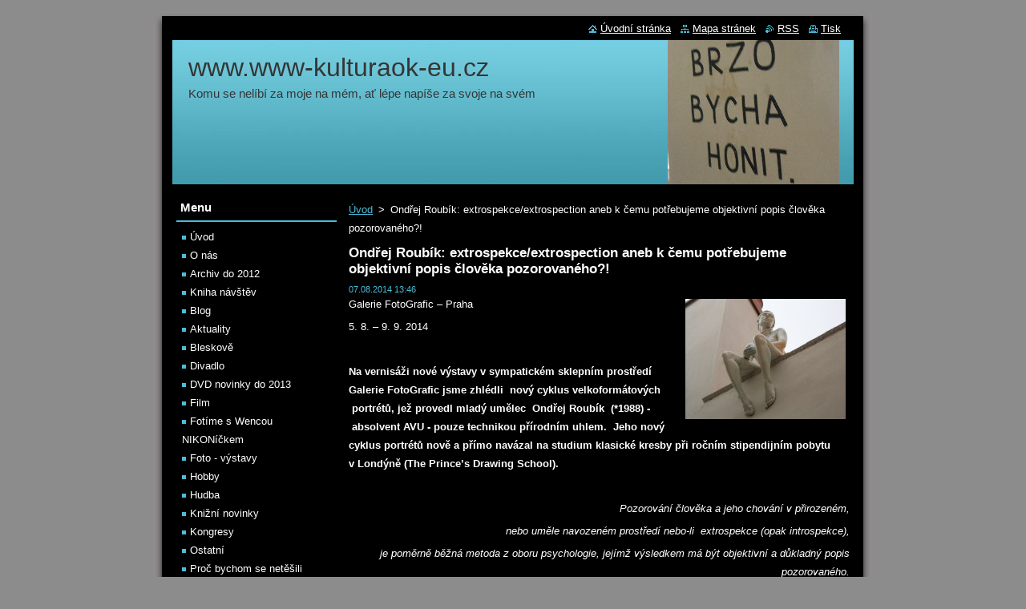

--- FILE ---
content_type: text/html; charset=UTF-8
request_url: https://www.www-kulturaok-eu.cz/news/ondrej-roubik-extrospekce-extrospection-aneb-k-cemu-potrebujeme-objektivni-popis-cloveka-pozorovaneho-/
body_size: 6558
content:
<!--[if lte IE 9]><!DOCTYPE HTML PUBLIC "-//W3C//DTD HTML 4.01 Transitional//EN" "https://www.w3.org/TR/html4/loose.dtd"><![endif]-->
<!DOCTYPE html>
<!--[if IE]><html class="ie" lang="cs"><![endif]-->
<!--[if gt IE 9]><!--> 
<html lang="cs">
<!--<![endif]-->
  <head>
    <!--[if lt IE 8]><meta http-equiv="X-UA-Compatible" content="IE=EmulateIE7"><![endif]--><!--[if IE 8]><meta http-equiv="X-UA-Compatible" content="IE=EmulateIE8"><![endif]--><!--[if IE 9]><meta http-equiv="X-UA-Compatible" content="IE=EmulateIE9"><![endif]-->
    <base href="https://www.www-kulturaok-eu.cz/">
  <meta charset="utf-8">
  <meta name="description" content="">
  <meta name="keywords" content="">
  <meta name="generator" content="Webnode">
  <meta name="apple-mobile-web-app-capable" content="yes">
  <meta name="apple-mobile-web-app-status-bar-style" content="black">
  <meta name="format-detection" content="telephone=no">
    <link rel="icon" type="image/svg+xml" href="/favicon.svg" sizes="any">  <link rel="icon" type="image/svg+xml" href="/favicon16.svg" sizes="16x16">  <link rel="icon" href="/favicon.ico"><link rel="canonical" href="https://www.www-kulturaok-eu.cz/news/ondrej-roubik-extrospekce-extrospection-aneb-k-cemu-potrebujeme-objektivni-popis-cloveka-pozorovaneho-/">
<script type="text/javascript">(function(i,s,o,g,r,a,m){i['GoogleAnalyticsObject']=r;i[r]=i[r]||function(){
			(i[r].q=i[r].q||[]).push(arguments)},i[r].l=1*new Date();a=s.createElement(o),
			m=s.getElementsByTagName(o)[0];a.async=1;a.src=g;m.parentNode.insertBefore(a,m)
			})(window,document,'script','//www.google-analytics.com/analytics.js','ga');ga('create', 'UA-797705-6', 'auto',{"name":"wnd_header"});ga('wnd_header.set', 'dimension1', 'W1');ga('wnd_header.set', 'anonymizeIp', true);ga('wnd_header.send', 'pageview');var pageTrackerAllTrackEvent=function(category,action,opt_label,opt_value){ga('send', 'event', category, action, opt_label, opt_value)};</script>
  <link rel="alternate" type="application/rss+xml" href="https://www-kulturaok-eu.cz/rss/all.xml" title="">
<!--[if lte IE 9]><style type="text/css">.cke_skin_webnode iframe {vertical-align: baseline !important;}</style><![endif]-->
    <title>Ondřej Roubík: extrospekce/extrospection aneb k čemu potřebujeme objektivní popis člověka pozorovaného?! :: www.www-kulturaok-eu.cz</title>
    <meta name="robots" content="index, follow">
    <meta name="googlebot" content="index, follow">   
    <link href="https://d11bh4d8fhuq47.cloudfront.net/_system/skins/v8/50000510/css/style.css" rel="stylesheet" type="text/css" media="screen,projection,handheld,tv">
    <link href="https://d11bh4d8fhuq47.cloudfront.net/_system/skins/v8/50000510/css/print.css" rel="stylesheet" type="text/css" media="print">
    <script type="text/javascript" src="https://d11bh4d8fhuq47.cloudfront.net/_system/skins/v8/50000510/js/functions.js"></script>
  
				<script type="text/javascript">
				/* <![CDATA[ */
					
					if (typeof(RS_CFG) == 'undefined') RS_CFG = new Array();
					RS_CFG['staticServers'] = new Array('https://d11bh4d8fhuq47.cloudfront.net/');
					RS_CFG['skinServers'] = new Array('https://d11bh4d8fhuq47.cloudfront.net/');
					RS_CFG['filesPath'] = 'https://www.www-kulturaok-eu.cz/_files/';
					RS_CFG['filesAWSS3Path'] = 'https://1ba7466c77.clvaw-cdnwnd.com/efad92457599566b612ef45b0e460823/';
					RS_CFG['lbClose'] = 'Zavřít';
					RS_CFG['skin'] = 'default';
					if (!RS_CFG['labels']) RS_CFG['labels'] = new Array();
					RS_CFG['systemName'] = 'Webnode';
						
					RS_CFG['responsiveLayout'] = 0;
					RS_CFG['mobileDevice'] = 0;
					RS_CFG['labels']['copyPasteSource'] = 'Více zde:';
					
				/* ]]> */
				</script><script type="text/javascript" src="https://d11bh4d8fhuq47.cloudfront.net/_system/client/js/compressed/frontend.package.1-3-108.js?ph=1ba7466c77"></script><style type="text/css"></style></head>  
  <body>  
    <div id="body_bg">      
      <div id="site">      
        <div id="site_top">
        
          <div id="nonFooter">
          
            <!-- HEADER -->          
            <div id="header">  
              <div id="header_box">     
                <div class="illustration">
                  <div id="logozone">               
                    <div id="logo"><a href="home/" title="Přejít na úvodní stránku."><span id="rbcSystemIdentifierLogo">www.www-kulturaok-eu.cz</span></a></div>          
                    <p id="moto"><span id="rbcCompanySlogan" class="rbcNoStyleSpan">                   Komu se nelíbí za moje na mém, ať lépe napíše za svoje na svém </span></p>
                  </div>
                  <img src="https://1ba7466c77.clvaw-cdnwnd.com/efad92457599566b612ef45b0e460823/200141374-3642d3642f/50000000.jpg?ph=1ba7466c77" width="850" height="180" alt="">                </div>
              </div>   
            </div>            
            <!-- /HEADER -->
            
            <!-- MAIN -->
            <div id="main"> 
                                  
              <div id="mainContent">
              
                <!-- CONTENT -->
                <div id="content">
                
                  <!-- NAVIGATOR -->
                  <div id="pageNavigator" class="rbcContentBlock">        <div class="navigator">                       <a class="navFirstPage" href="/home/">Úvod</a>      <span><span> &gt; </span></span>          <span id="navCurrentPage">Ondřej Roubík: extrospekce/extrospection aneb k čemu potřebujeme objektivní popis člověka pozorovaného?!</span>               </div>              <div class="cleaner"><!-- / --></div>        </div>                  <!-- /NAVIGATOR -->
                
                  

		
		
		  <div class="box">
        <div class="box_title"><h1>Ondřej Roubík: extrospekce/extrospection aneb k čemu potřebujeme objektivní popis člověka pozorovaného?!</h1></div>
        <div class="box_content">
		      					 
          <div class="articleDetail"> 
         
            <ins>07.08.2014 13:46</ins>    
            									
            <p>Galerie FotoGrafic – Praha<img alt="" src="https://1ba7466c77.clvaw-cdnwnd.com/efad92457599566b612ef45b0e460823/200025085-1826d19223/DSCN8615.jpg" style="float: right; width: 200px; height: 150px;"></p>
<p>5. 8. – 9. 9. 2014</p>
<p>&nbsp;</p>
<p><strong>Na vernisáži nové výstavy v&nbsp;sympatickém sklepním prostředí Galerie FotoGrafic jsme zhlédli&nbsp; nový cyklus velkoformátových &nbsp;portrétů, jež provedl mladý umělec &nbsp;Ondřej Roubík &nbsp;(*1988) - &nbsp;absolvent AVU - pouze technikou přírodním uhlem. &nbsp;Jeho nový cyklus portrétů nově a přímo navázal na studium klasické kresby při ročním stipendijním pobytu v&nbsp;Londýně (The Prince’s Drawing School).</strong></p>
<p align="right">&nbsp;</p>
<p align="right"><em>Pozorování člověka a jeho chování v přirozeném, </em></p>
<p align="right"><em>nebo uměle navozeném prostředí nebo-li&nbsp; extrospekce (opak introspekce),</em></p>
<p align="right"><em>je poměrně běžná metoda z oboru psychologie, jejímž výsledkem má být objektivní a důkladný popis pozorovaného. </em></p>
<p align="right"><em>Podle stanovených kritérií musí být proces této metody cílevědomý</em></p>
<p align="right"><em>a pozorovatel musí zaznamenávat pouze fakta, nikoliv domněnky. </em></p>
<p align="right"><em>Roubík ve svém aktuálním cyklu kreseb prohlubuje tímto procesem, </em></p>
<p align="right"><em>převedeným do výtvarného kontextu, realistický rys portrétního žánru, kterému se věnuje již delší dobu. </em></p>
<p align="right"><em>V kresbách větších i středních formátů stupňuje ohledávání skutečnosti a příběhů konkrétních osob, </em></p>
<p align="right"><em>zvláště jejich psychologických rovin. Pozoruje vše z bezprostřední blízkosti, zasahuje do inscenací prostoru,&nbsp; </em></p>
<p align="right"><em>ve kterém chce jednotlivce zobrazit, ale vše s příznačnou empatií. </em></p>
<p align="right"><em>Činí tak mnohem výrazněji než dosud, </em></p>
<p align="right"><em>protože zobrazuje postavy v ještě více intimnějších pozicích a v mnohem realističtějším prostředí. </em></p>
<p align="right"><em>Na rozdíl od způsobu jeho maleb, kde se realita zobrazovala skrz magičtější, surreálnější nebo literárnější optiku, </em></p>
<p align="right"><em>jde nyní autor cestou věcnějšího a zároveň systematičtějšího pozorování<strong>. (z tiskové zprávy)</strong></em></p>
<p>Praha 1</p>
<p>Stříbrná 2</p>
<p><a href="http://www.fotografic.cz">www.fotografic.cz</a></p>
<p>Máme otevřeno: &nbsp;pondělí &nbsp;– neděle: &nbsp;13.00 – 19.00 hodin</p>
<p>Hodnocení:&nbsp; 75 %</p>
<p>&nbsp;</p>
<p>Ing. Olga Koníčková (zdroj: tisková zpráva)</p>
<p>Foto: © Ing. Olga Koníčková</p>
<p>&nbsp;</p>
<p>&nbsp;</p>
      								      		
            					
            <div class="cleaner"><!-- / --></div>
            
            
            					
            <div class="cleaner"><!-- / --></div>
            
            <div class="rbcBookmarks"><div id="rbcBookmarks200011987"></div></div>
		<script type="text/javascript">
			/* <![CDATA[ */
			Event.observe(window, 'load', function(){
				var bookmarks = '<div style=\"float:left;\"><div style=\"float:left;\"><iframe src=\"//www.facebook.com/plugins/like.php?href=https://www.www-kulturaok-eu.cz/news/ondrej-roubik-extrospekce-extrospection-aneb-k-cemu-potrebujeme-objektivni-popis-cloveka-pozorovaneho-/&amp;send=false&amp;layout=button_count&amp;width=155&amp;show_faces=false&amp;action=like&amp;colorscheme=light&amp;font&amp;height=21&amp;appId=397846014145828&amp;locale=cs_CZ\" scrolling=\"no\" frameborder=\"0\" style=\"border:none; overflow:hidden; width:155px; height:21px; position:relative; top:1px;\" allowtransparency=\"true\"></iframe></div><div style=\"float:left;\"><a href=\"https://twitter.com/share\" class=\"twitter-share-button\" data-count=\"horizontal\" data-via=\"webnode\" data-lang=\"en\">Tweet</a></div><script type=\"text/javascript\">(function() {var po = document.createElement(\'script\'); po.type = \'text/javascript\'; po.async = true;po.src = \'//platform.twitter.com/widgets.js\';var s = document.getElementsByTagName(\'script\')[0]; s.parentNode.insertBefore(po, s);})();'+'<'+'/scr'+'ipt></div> <div class=\"addthis_toolbox addthis_default_style\" style=\"float:left;\"><a class=\"addthis_counter addthis_pill_style\"></a></div> <script type=\"text/javascript\">(function() {var po = document.createElement(\'script\'); po.type = \'text/javascript\'; po.async = true;po.src = \'https://s7.addthis.com/js/250/addthis_widget.js#pubid=webnode\';var s = document.getElementsByTagName(\'script\')[0]; s.parentNode.insertBefore(po, s);})();'+'<'+'/scr'+'ipt><div style=\"clear:both;\"></div>';
				$('rbcBookmarks200011987').innerHTML = bookmarks;
				bookmarks.evalScripts();
			});
			/* ]]> */
		</script>
		      
                      
            <div class="cleaner"><!-- / --></div>  			
            
            <div class="back"><a href="archive/news/">Zpět</a></div>
                    
          </div>
          
        </div>
      </div>
      
			
		
		  <div class="cleaner"><!-- / --></div>

		                
                </div>
                <!-- /CONTENT -->
                
              </div>
              
              <!-- SIDEBAR -->
              <div id="sidebar">              
                <div id="sidebar_content">
                
                  <!-- MENU -->  
                  


		  <div class="box">	
        <div class="box_title"><h2>Menu</h2></div>
        <div class="box_content">

		<ul class="menu">
	<li class="first">
  
      <a href="/home/">
    
      Úvod
      
  </a>
  
  </li>
	<li>
  
      <a href="/o-nas/">
    
      O nás
      
  </a>
  
  </li>
	<li>
  
      <a href="/archiv-/">
    
      Archiv do 2012 
      
  </a>
  
  </li>
	<li>
  
      <a href="/kniha-navstev/">
    
      Kniha návštěv
      
  </a>
  
  </li>
	<li>
  
      <a href="/blog/">
    
      Blog
      
  </a>
  
  </li>
	<li>
  
      <a href="/aktuality/">
    
      Aktuality
      
  </a>
  
  </li>
	<li>
  
      <a href="/bleskove/">
    
      Bleskově
      
  </a>
  
  </li>
	<li>
  
      <a href="/divadlo/">
    
      Divadlo
      
  </a>
  
  </li>
	<li>
  
      <a href="/film/dvd-novinky/">
    
      DVD novinky do 2013
      
  </a>
  
  </li>
	<li>
  
      <a href="/film/">
    
      Film
      
  </a>
  
  </li>
	<li>
  
      <a href="/fotime-s-wencou-nikonickem-/">
    
      Fotíme s Wencou NIKONíčkem 
      
  </a>
  
  </li>
	<li>
  
      <a href="/foto-galerie/">
    
      Foto - výstavy
      
  </a>
  
  </li>
	<li>
  
      <a href="/hobby/">
    
      Hobby
      
  </a>
  
  </li>
	<li>
  
      <a href="/hudba/">
    
      Hudba
      
  </a>
  
  </li>
	<li>
  
      <a href="/knizni-novinky/">
    
      Knižní novinky
      
  </a>
  
  </li>
	<li>
  
      <a href="/kongresy/">
    
      Kongresy
      
  </a>
  
  </li>
	<li>
  
      <a href="/ostatni/">
    
      Ostatní
      
  </a>
  
  </li>
	<li>
  
      <a href="/proc-bychom-se-netesili-/">
    
      Proč bychom se netěšili 
      
  </a>
  
  </li>
	<li>
  
      <a href="/tlukot-srdci/">
    
      Tlukot srdcí
      
  </a>
  
  </li>
	<li>
  
      <a href="/vse-o-bydleni/">
    
      Vše o bydlení
      
  </a>
  
  </li>
	<li>
  
      <a href="/vystavy/">
    
      Výstavy
      
  </a>
  
  </li>
	<li>
  
      <a href="/zdravi/">
    
      Zdraví
      
  </a>
  
  </li>
	<li class="last">
  
      <a href="/zofinska-fora/">
    
      Fóra
      
  </a>
  
  </li>
</ul>

        </div>
			</div>

					    
                  <!-- /MENU -->
                  
                  

		  <div class="box">            
        <div class="box_title"><h2>Vyhledávání</h2></div>            
        <div class="box_content">

		<form action="/search/" method="get" id="fulltextSearch">
		
		    <label for="fulltextSearchText" class="hidden">Vyhledávání</label>
      	<input type="text" id="fulltextSearchText" name="text"><br />
      	<span><input class="submit" type="submit" value="Hledat"></span>
				<div class="cleaner"><!-- / --></div>

		</form>

		    </div>
      </div>

		 
                  
                  			          
          
                          
                    
    
                </div>            
              </div>
              <!-- /SIDEBAR -->
            
              <hr class="cleaner">
            
            </div>
            <!-- /MAIN -->
            
            <div id="header_link">          
              <table><tr><td>
                 <div class="link">                             
                   <span class="homepage"><a href="home/" title="Přejít na úvodní stránku.">Úvodní stránka</a></span>            
                   <span class="sitemap"><a href="/sitemap/" title="Přejít na mapu stránek.">Mapa stránek</a></span>
                   <span class="rss"><a href="/rss/" title="RSS kanály">RSS</a></span>
                   <span class="print"><a href="#" onclick="window.print(); return false;" title="Vytisknout stránku">Tisk</a></span>
                 </div>
               </td><td>
                 <div class="lang">               
                   <div id="languageSelect"></div>			            
                 </div>
               </td></tr></table>
            </div>
        
          </div>
          
          <!-- FOOTER -->
          <div id="footer">          
            <div id="footer_content">             
              <span id="rbcFooterText" class="rbcNoStyleSpan">© 2013 Všechna práva vyhrazena.</span> | <span class="rbcSignatureText">Vytvořeno službou <a href="https://www.webnode.cz?utm_source=brand&amp;utm_medium=footer&amp;utm_campaign=premium" rel="nofollow" >Webnode</a></span>            
            </div>        
          </div>
          <!-- /FOOTER -->
          
        </div>
      </div>    
    </div>
  
  
    <script type="text/javascript">
		/* <![CDATA[ */

			RubicusFrontendIns.addObserver
			({

				onContentChange: function ()
        {
          RubicusFrontendIns.faqInit('faq', 'answerBlock');
        },

				onStartSlideshow: function()
				{
					$('slideshowControl').innerHTML	= '<span>Pozastavit prezentaci<'+'/span>';
					$('slideshowControl').title			= 'Pozastavit automatické procházení obrázků';
					$('slideshowControl').onclick		= RubicusFrontendIns.stopSlideshow.bind(RubicusFrontendIns);
				},

				onStopSlideshow: function()
				{
					$('slideshowControl').innerHTML	= '<span>Spustit prezentaci<'+'/span>';
					$('slideshowControl').title			= 'Spustit automatické procházení obrázků';
					$('slideshowControl').onclick		= RubicusFrontendIns.startSlideshow.bind(RubicusFrontendIns);
				},

				onShowImage: function()
				{
					if (RubicusFrontendIns.isSlideshowMode())
					{
						$('slideshowControl').innerHTML	= '<span>Pozastavit prezentaci<'+'/span>';
						$('slideshowControl').title			= 'Pozastavit automatické procházení obrázků';
						$('slideshowControl').onclick		= RubicusFrontendIns.stopSlideshow.bind(RubicusFrontendIns);
					}
				}

			 });

			  RubicusFrontendIns.faqInit('faq', 'answerBlock');

			  RubicusFrontendIns.addFileToPreload('https://d11bh4d8fhuq47.cloudfront.net/_system/skins/v8/50000510/img/loading.gif');
			  RubicusFrontendIns.addFileToPreload('https://d11bh4d8fhuq47.cloudfront.net/_system/skins/v8/50000510/img/faq_close.png');
			  
  		/* ]]> */
  	 </script>
  
  <div id="rbcFooterHtml"></div><script type="text/javascript">var keenTrackerCmsTrackEvent=function(id){if(typeof _jsTracker=="undefined" || !_jsTracker){return false;};try{var name=_keenEvents[id];var keenEvent={user:{u:_keenData.u,p:_keenData.p,lc:_keenData.lc,t:_keenData.t},action:{identifier:id,name:name,category:'cms',platform:'WND1',version:'2.1.157'},browser:{url:location.href,ua:navigator.userAgent,referer_url:document.referrer,resolution:screen.width+'x'+screen.height,ip:'3.22.209.53'}};_jsTracker.jsonpSubmit('PROD',keenEvent,function(err,res){});}catch(err){console.log(err)};};</script></body>
</html>